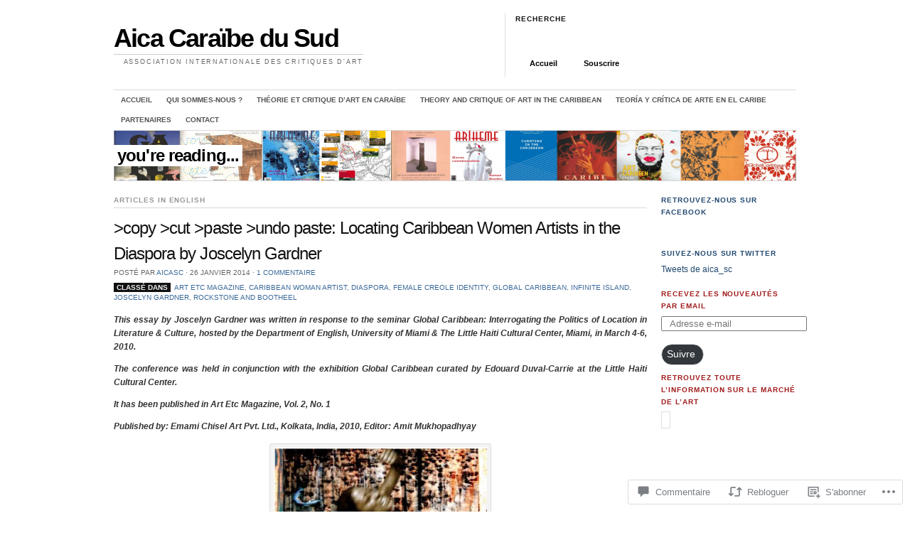

--- FILE ---
content_type: text/css;charset=utf-8
request_url: https://s0.wp.com/?custom-css=1&csblog=2Tek3&cscache=6&csrev=11
body_size: 5866
content:
html,body,div,span,applet,object,iframe,h1,h2,h3,h4,h5,h6,p,blockquote,pre,a,abbr,acronym,address,big,cite,code,del,dfn,em,font,img,ins,kbd,q,s,samp,small,strike,strong,sub,sup,tt,var,dl,dt,dd,ol,ul,li,fieldset,form,label,legend,table,caption,tbody,tfoot,thead,tr,th,td{border:0;font-family:inherit;font-size:100%;font-style:inherit;font-weight:inherit;margin:0;padding:0;vertical-align:baseline}body{background:#fff;color:#333;line-height:1}table{border-collapse:separate;border-spacing:0}caption,th,td{font-weight:400;text-align:left}blockquote:before,blockquote:after,q:before,q:after{content:""}blockquote,q{quotes:"" ""}body{font-family:Helvetica, Arial, "Lucida Grande", Verdana, sans-serif;font-size:75%;line-height:1.5}html > body{font-size:12px}h1,h2,h3,h4,h5,h6{clear:both;color:#111;font-family:Helvetica, Arial, "Lucida Grande", Verdana, sans-serif}h1{font-size:3em}h2{font-size:2em}h3{font-size:1.5em;line-height:2}h4{font-size:1.2em;font-weight:700;line-height:1.25}h5{font-size:1em;font-weight:700}h6{font-size:1em}p{margin:0 0 1.5em;text-align:justify}p.last{margin-bottom:0}p img{margin:1.5em 1.5em 1.5em 0;padding:0}p img.top{margin-top:0}table img{margin:0}ul,ol{margin:0 0 1.5em 1.5em}ol{list-style-type:decimal}dl{margin:1.5em 0}dl dt{font-weight:700}a{color:#125AA7;text-decoration:underline;outline:none}a:hover{color:#000}blockquote{color:#666;font-style:italic;margin:1.5em 0 1.5em 1.5em}strong{font-weight:700}var,address,cite,em,i{font-style:italic}pre{background:#eee;border:.1em solid #ddd;margin-bottom:1.3em;padding:1.5em}ins{background:none repeat scroll 0 0 #ffc;text-decoration:none}code,kbd,tt{font:.9em Monaco, monospace}sub{top:.5ex}sup{bottom:1ex}sup,sub{height:0;line-height:1;vertical-align:baseline}del{text-decoration:line-through}big{font-size:131.25%}abbr,acronym{border-bottom:1px dotted #999;cursor:help}hr{background:#B2CCFF;border:none;clear:both;color:#B2CCFF;float:none;height:.1em;margin:0 0 1.4em;width:100%}* html hr{margin:0 0 1.2em}table{border-left:.1em solid #ddd;border-top:.1em solid #ddd;margin-bottom:1.4em}th,td,th{border-bottom:.1em solid #ddd;border-right:.1em solid #ddd;height:1em;padding:.2em .4em}th{font-weight:700}label{font-weight:700}p.small{font-size:.8em;margin-bottom:1.875em;line-height:1.875em}p.large{font-size:1.2em;line-height:2.5em}p.quiet{color:#666}.hide{display:none}.dquo{margin-left:-.7em}p.incr,.incr p{font-size:.83333em;line-height:1.44em;margin-bottom:1.8em}body{margin:0;text-align:center}.container{margin:0 auto;padding:0;text-align:left;width:960px}.column{float:left;margin:0 10px;padding:0}* html .column{overflow-x:hidden}.border{border-right:1px solid #ddd;margin-right:0;padding-right:9px}.first{margin-left:0}.last{margin-right:0}.primary-sidebar,.archive-info{width:190px}.secondary-sidebar{width:260px}.mid-column{width:540px}.primary-content{width:750px}.full-width{margin:0;width:960px}.box{background:#F0F0F0;margin-bottom:1.5em;padding:1.5em}.clear{display:inline-block}.clear:after,.container:after{clear:both;content:".";display:block;height:0;visibility:hidden}* html .clear{height:1%}.clear{display:block}img{margin:0 0 1.5em}a.button,button{background-color:#f5f5f5;border-left:.1em solid #eee;border-top:.1em solid #eee;border:.1em solid #dedede;color:#565656;cursor:pointer;display:block;float:left;font-weight:700;font:100% "Lucida Grande", Tahoma, Arial, Verdana, sans-serif;line-height:130%;margin:0 .583em .667em 0;padding:5px 10px 6px 7px;text-decoration:none}button{overflow:visible;padding:4px 10px 3px 7px;width:auto}button[type]{line-height:17px;padding:5px 10px 5px 7px}:first-child+html button[type]{padding:4px 10px 3px 7px}button img,a.button img{border:none;height:16px;margin:0 3px -3px 0 !important;padding:0;width:16px}button:hover,a.button:hover{background-color:#dff4ff;border:.1em solid #c2e1ef;color:#369}a.button:active{background-color:#6299c5;border:1px solid #6299c5;color:#fff}body{background:#ebeff2}a{color:#000;text-decoration:none}h2{font-weight:400}.container{background:#fff;padding:0 20px 20px}.clear{clear:both;display:block}.clear-fix:after{clear:both;content:".";display:block;height:0;visibility:hidden}html,body,div,span,applet,object,iframe,h1,h2,h3,h4,h5,h6,p,blockquote,pre,a,abbr,acronym,address,big,cite,code,del,dfn,em,font,img,ins,kbd,q,s,samp,small,strike,strong,sub,sup,tt,var,dl,dt,dd,ol,ul,li,fieldset,form,label,legend,table,caption,tbody,tfoot,thead,tr,th,td{border:0;font-family:inherit;font-size:100%;font-style:inherit;font-weight:inherit;margin:0;padding:0;vertical-align:baseline}body{background:#fff;color:#333;line-height:1}table{border-collapse:separate;border-spacing:0}caption,th,td{font-weight:400;text-align:left}blockquote:before,blockquote:after,q:before,q:after{content:""}blockquote,q{quotes:"" ""}body{font-family:Helvetica, Arial, "Lucida Grande", Verdana, sans-serif;font-size:75%;line-height:1.5}html > body{font-size:12px}h1,h2,h3,h4,h5,h6{clear:both;color:#111;font-family:Helvetica, Arial, "Lucida Grande", Verdana, sans-serif}h1{font-size:3em}h2{font-size:2em}h3{font-size:1.5em;line-height:2}h4{font-size:1.2em;font-weight:700;line-height:1.25}h5{font-size:1em;font-weight:700}h6{font-size:1em}p{margin:0 0 1.5em;text-align:justify}p.last{margin-bottom:0}p img{margin:1.5em 1.5em 1.5em 0;padding:0}p img.top{margin-top:0}table img{margin:0}ul,ol{margin:0 0 1.5em 1.5em}ol{list-style-type:decimal}dl{margin:1.5em 0}dl dt{font-weight:700}a{color:#125AA7;text-decoration:underline;outline:none}a:hover{color:#000}blockquote{color:#666;font-style:italic;margin:1.5em 0 1.5em 1.5em}strong{font-weight:700}var,address,cite,em,i{font-style:italic}pre{background:#eee;border:.1em solid #ddd;margin-bottom:1.3em;padding:1.5em}ins{background:none repeat scroll 0 0 #ffc;text-decoration:none}code,kbd,tt{font:.9em Monaco, monospace}sub{top:.5ex}sup{bottom:1ex}sup,sub{height:0;line-height:1;vertical-align:baseline}del{text-decoration:line-through}big{font-size:131.25%}abbr,acronym{border-bottom:1px dotted #999;cursor:help}hr{background:#B2CCFF;border:none;clear:both;color:#B2CCFF;float:none;height:.1em;margin:0 0 1.4em;width:100%}* html hr{margin:0 0 1.2em}table{border-left:.1em solid #ddd;border-top:.1em solid #ddd;margin-bottom:1.4em}th,td,th{border-bottom:.1em solid #ddd;border-right:.1em solid #ddd;height:1em;padding:.2em .4em}th{font-weight:700}label{font-weight:700}p.small{font-size:.8em;margin-bottom:1.875em;line-height:1.875em}p.large{font-size:1.2em;line-height:2.5em}p.quiet{color:#666}.hide{display:none}.dquo{margin-left:-.7em}p.incr,.incr p{font-size:.83333em;line-height:1.44em;margin-bottom:1.8em}body{margin:0;text-align:center}.container{margin:0 auto;padding:0;text-align:left;width:960px}.column{float:left;margin:0 10px;padding:0}* html .column{overflow-x:hidden}.border{border-right:1px solid #ddd;margin-right:0;padding-right:9px}.first{margin-left:0}.last{margin-right:0}.primary-sidebar,.archive-info{width:190px}.secondary-sidebar{width:260px}.mid-column{width:540px}.primary-content{width:750px}.full-width{margin:0;width:960px}.box{background:#F0F0F0;margin-bottom:1.5em;padding:1.5em}.clear{display:inline-block}.clear:after,.container:after{clear:both;content:".";display:block;height:0;visibility:hidden}* html .clear{height:1%}.clear{display:block}img{margin:0 0 1.5em}a.button,button{background-color:#f5f5f5;border-left:.1em solid #eee;border-top:.1em solid #eee;border:.1em solid #dedede;color:#565656;cursor:pointer;display:block;float:left;font-weight:700;font:100% "Lucida Grande", Tahoma, Arial, Verdana, sans-serif;line-height:130%;margin:0 .583em .667em 0;padding:5px 10px 6px 7px;text-decoration:none}button{overflow:visible;padding:4px 10px 3px 7px;width:auto}button[type]{line-height:17px;padding:5px 10px 5px 7px}:first-child+html button[type]{padding:4px 10px 3px 7px}button img,a.button img{border:none;height:16px;margin:0 3px -3px 0 !important;padding:0;width:16px}button:hover,a.button:hover{background-color:#dff4ff;border:.1em solid #c2e1ef;color:#369}a.button:active{background-color:#6299c5;border:1px solid #6299c5;color:#fff}body{background:#ebeff2}a{color:#000;text-decoration:none}h2{font-weight:400}.container{background:#fff;padding:0 20px 20px}.clear{clear:both;display:block}.clear-fix:after{clear:both;content:".";display:block;height:0;visibility:hidden}#header{padding:1.5em 0}#header #logo{max-width:531px}#header #logo .title{color:#000;font:700 3em arial, sans-serif;letter-spacing:-.05em;line-height:1.2em;padding:.5em 0 0}#header #logo .title .site-title{font-family:Helvetica, Arial, "Lucida Grande", Verdana, sans-serif;font-size:1em;line-height:1em}#header #logo .title .desc{border-top:1px solid #ccc;color:#666;font:400 .25em arial, sans-serif;letter-spacing:.2em;margin:.4em 0 0;padding:.6em 0 0 1.5em;text-align:right;text-transform:uppercase}#header #logo .title a{color:#000;text-decoration:none}#header #logo .title a:hover{background:#000;color:#fff}#header #search_menu{float:right;height:90px;margin:0 0 0 .7em;width:400px}#header #search_menu #search{padding:0 0 0 5px}#menu{float:right;font-family:Helvetica, Arial;font-weight:700;list-style:none;margin:10px 0 0 2px;width:400px}#menu li{float:left;font-size:.9em;line-height:1.6em;margin:1px 12px 0 0;padding:2px 0 3px 3px}#menu li a{color:#000;padding:0;text-decoration:none}#menu li a:hover{padding:0;text-decoration:underline}#menu li span{display:block;float:left;padding:0 0 0 22px}#menu li span.home{background:url('images/bg/home.gif') no-repeat}#menu li span.about{background:url('images/bg/info.gif') no-repeat}#menu li span.archives{background:url('images/bg/hourglass.gif') no-repeat}#menu li span.subscribe{background:url('images/bg/favourite.gif') no-repeat}#menu li span.contact{background:url('images/bg/mail.gif') no-repeat}#topbanner{border:solid #dadada;border-width:1px 0;height:70px}#topbanner .pagetitle_prefix{background:#fff;color:#000;float:left;font:700 2em arial, sans-serif;letter-spacing:-.036em;margin:20px 0 0;padding:1px 5px 1px 0;text-transform:lowercase}#topbanner .pagetitle{background:#fff;color:#000;float:left;font:700 2em arial, sans-serif;letter-spacing:-.036em;margin:20px 0 0;padding:1px 5px;text-transform:lowercase}#home_left,#home_right{width:470px}#home_content{margin:1.5em 0}#latest_post{padding:0 0 1.5em}#latest_post_image img{margin:0 0 .2em}.latest_post_meta{font-size:.9em;line-height:1.6em}.latest_post_meta a{font-weight:700}.latest_post_meta a:hover{text-decoration:underline}.latest_read_on{background:url('images/bg/readon.png') no-repeat top left;padding:0 20px 1px}.latest_comments{background:url('images/bg/comment.png') no-repeat top left;padding:0 20px 1px}.latest_category{background:url('images/bg/category.png') no-repeat top left;padding:0 20px 1px}#home_featured{background:#f2f2f2 url('images/bg/dot.png') repeat-x bottom left;margin:0 0 1.1em;width:100%}.feat_content{padding:0 .7em .4em;width:453px}.feat_content .attachment-featured_thumbnail{border:1px solid #999;float:left;margin:.2em 1em 1em 0;padding:0}.feat_title{font:700 12px georgia, serif;padding:0 0 .3em}.feat_title a{color:#224970}.feat_title a:hover{color:#000}.feat_content .post_meta{padding:0}.feat_exc a{color:#3A6999}ul.arrow{list-style:none;margin:0}ul.arrow li{border-bottom:1px solid #dadada;border-left:5px solid #dadada;margin:0 0 .5em;padding:.3em 0 .4em 12px}ul.arrow li a{color:#3a6999}ul.arrow li a:hover{background:#eee;color:#000}#feature{border-bottom:1px solid #dadada;border-top:1px solid #dadada;margin:0 0 1em;padding:1em 0 0}#feature p{text-align:left}.home_recent_post{background:url('images/bg/dot.png') repeat-x bottom left;height:62px;margin:0 0 .8em;padding:.1em 0 1.2em}.home_recent_post img.woo-image{float:left;margin:0 0 .25em;margin:0;padding:0 10px 0 0}.home_recent_title a{font-weight:700}.home_recent_date,.home_recent_auth{color:#666;font-size:.9em;margin:0;padding:0}.home_recent_exc p{color:#666;text-align:left}#navigation{border-top:1px solid #dadada;clear:both;display:block;font-size:.8em;font-weight:700;margin:0 auto;text-transform:uppercase;width:960px}#navigation ul,#navigation li{list-style:none;margin:0}#navigation ul.rss{background:url('images/ico-rss.png') no-repeat right 5px;margin:0;padding:7px 15px 3px 0}#navigation ul.rss li{display:inline;padding:0 10px 0 0}#navigation ul.rss li a{color:#c63f00;text-decoration:none}#navigation ul.rss li a:hover{text-decoration:underline}.nav{line-height:1;list-style:none;margin:0;padding:0}.nav a{color:#555;display:block;line-height:18px;padding:5px 10px;text-decoration:none;text-shadow:0 1px 0 #fff}.nav a:hover,.nav li.current_page_item a,.nav li.current_page_parent a,.nav li.current-menu-ancestor a{background:#eee}.nav li{float:left}.nav ul{background:#fff;border:1px solid #dbdbdb;border-width:1px 1px 0;display:none;float:left;left:0;top:28px;width:200px;z-index:999}.nav ul li{background:#eee;border-bottom:1px solid #dbdbdb;border-top:1px solid #fff;min-width:200px}.nav ul ul{left:100%;top:-2px}.nav ul a{color:#555;font-size:.8em;height:auto;padding:8px 10px;width:180px}.nav ul li a:hover,.nav ul li.current_page_item a,.nav ul li.current-menu-item a{background:#eaeaea}.nav li:hover > ul{display:block}.widget{margin:0 0 1.4em}.widget a{color:#224970}.widget a:hover{color:#000}.widget ul,.widget ol{list-style:none;margin:0;padding:0;word-wrap:break-word}.widget .children,.widget .sub-menu{padding:.3em 0 0}.widget ul li{background:url('images/bg/postbullet.png') no-repeat 0 2px;margin:0 0 .5em;padding:0 0 0 20px}.widget ol li{margin:0 0 .5em;padding:0 0 .3em 10px}.widget > ul > li,.widget > ol > li,.widget > div > ul >li{border-bottom:1px solid #dadada;padding:0 0 .3em 20px}.widget img{margin:0}ul#recentcomments li.recentcomments{background:url('images/bg/bubble.png') no-repeat 0 3px}table#wp-calendar{border-left:1px solid #ddd;border-right:1px solid #ddd;margin:0;width:100%}table#wp-calendar caption{color:#175595;font-size:.8em;font-weight:700;letter-spacing:.1em;line-height:1.8em;padding:0 0 .6em;text-transform:uppercase}table#wp-calendar th,table#wp-calendar td{border-right:2px solid #fff;height:1em;padding:.2em .4em;text-align:right}table#wp-calendar td#prev{text-align:left}table#wp-calendar th,table#wp-calendar td#today{background:#dadada;border-bottom:0;color:#000;font-weight:700}table#wp-calendar td#today{background:#f2f2f2;font-weight:700}table#wp-calendar td{border-bottom:1px solid #efefef}table#wp-calendar td a{font-weight:700}.widget_email_most_emailed ul li{background:url('images/bg/doc.png') no-repeat 0 2px}.widget_authors li img{margin:0 5px 2px 0;vertical-align:middle}.widget_author_grid .avatar{margin:0}#flickr_badge_uber_wrapper,#flickr_badge_wrapper{background-color:transparent!important;border:0!important;margin:0}.widget_flickr td{border:0;padding:0}.widget_flickr img{height:auto;width:auto}.primary-sidebar .widget_flickr img{max-width:190px}.secondary-sidebar .widget_flickr img{max-width:260px}#post_content .widget_flickr tr,#post_content .widget_flickr td{padding:0}.widget_image .wp-caption{background-color:transparent;border:0;padding:0;text-align:left}.widget_image .wp-caption p.wp-caption-text{padding-left:0;text-align:left}.recent_images{margin:0;text-align:left}.recentcommentsavatar,#post_content .recentcommentsavatar{border:0;margin:0}.recentcommentsavatar td{border:0}td.recentcommentstextend,td.recentcommentstexttop{vertical-align:middle}td.recentcommentsavatartop,td.recentcommentsavatarend{margin:0;padding:0 0 3px!important}td.recentcommentstexttop,td.recentcommentstextend{padding:0 0 3px 10px !important}#arch_content,#post_content{margin:1.5em 0}.archive_meta{border-top:1px solid #dadada;margin:1.5em 0}.archive_meta a{color:#666}.archive_meta a:hover{color:#3a6999}.archive_feed{background:url('images/bg/feedicon12.png') no-repeat 0 8px;border-bottom:1px solid #dadada;color:#666;margin:0;padding:.5em 1.5em}.archive_number{background:url('images/bg/info.png') no-repeat 0 8px;border-bottom:1px solid #dadada;color:#666;margin:0;padding:.5em 1.5em}.archive_post_block{border-bottom:1px solid #dadada;margin:0 0 1.2em;padding:.1em 0 0}.archive_post_block img{height:auto;max-width:540px}.archive_post_block .wp-caption img{max-width:530px}.archive_post_meta{color:#666;font-size:.8em;padding:0 0 .6em;text-transform:uppercase}.archive_post_meta a,.post_meta a{color:#3a6999}.archive_post_meta a:hover,.post_meta a:hover{color:#000;text-decoration:underline}.post_meta{color:#666;font-size:.8em;padding:.3em 0 .4em;text-transform:uppercase}.post_meta_tag{color:#666}.post_meta p img,.post_meta a img{float:none;margin:0;padding:0}.post_meta p{margin:0 0 .4em}.post_text{margin:.9em 0 0}.post_text p{line-height:1.6em;margin:0 0 1em;padding:0}.post_text a,#latest_post p a,.page .primary-content a{border-bottom:1px solid #eee}.post_text sup,.post_text sub{font-size:9px}.post_text blockquote{color:#000;font-style:italic;font:bold 1.3em georgia, serif;letter-spacing:-.048em;margin:0 0 0 1.5em}.post_text blockquote p{line-height:1.5em}.post_text img.size-auto,.post_text img.size-full,.post_text img.size-large,.post_text img.size-medium,.post_text .entry-attachment img{max-width:100%;width:auto;height:auto}#post_content img.posttag{margin:0 .3em 0 0;padding:.1em 0 0}#latest_post p a,#post_content p a,#arch_content p a,.post_meta a,.post_text a,.page .primary-content a{color:#3a6999}#latest_post p a:hover,#post_content p a:hover,#arch_content p a:hover,.post_text a:hover,.page .primary-content a:hover{color:#000;text-decoration:underline}.primary-content table,.mid-column table{margin:0 0 22px;text-align:left;width:100%}.primary-content tr th,.primary-content thead th,.mid-column tr th,.mid-column thead th{font-size:12px;font-weight:700;line-height:18px;padding:9px 24px}.primary-content tr td,.mid-column tr td{padding:6px 24px;vertical-align:middle}.primary-content dd,.mid-column dd{margin:0 0 1em}.primary-content ul ul,.primary-content ul ul ul,.primary-content ol ol,.primary-content ol ol ol,.mid-column ul ul,.mid-column ul ul ul,.mid-column ol ol,.mid-column ol ol ol{margin:0 0 0 1.5em}#entry-author-info{background:#f5f5f5;border-top:3px solid #999;clear:both;font-size:12px;line-height:18px;margin:24px 0;overflow:hidden;padding:9px 10px}#entry-author-info #author-avatar{background:#fff;border:1px solid #e7e7e7;float:left;height:60px;margin:0 -85px 0 0;padding:5px}#entry-author-info #author-description{float:left;margin:0 0 0 85px}#entry-author-info h2{color:#000;font-size:100%;font-weight:700;margin-bottom:0}#author-link a{color:#3A6999}#author-link a:hover{color:#000;text-decoration:underline}#comments{margin:3em 0 1em}#commenthead{margin-bottom:1em}ol#commentlist,ol#pinglist{list-style-type:none;margin:0;padding:0 0 12px}ol#commentlist li.comment,ol#pinglist li.comment{border-bottom:1px solid #dadada;border-right:3px solid #dadada;margin:0 0 1.2em;padding:0 1em 0 0}ol#commentlist li.bypostauthor{border-bottom:1px solid #000;border-right:3px solid #000}ol#commentlist li.alternate{border-bottom:1px solid #dadada;border-right:3px solid #999}ol#commentlist cite{color:#818181;display:block;font-size:.8em;font-style:normal;text-align:left;text-transform:uppercase}ol#commentlist cite a{color:#3a6999}ol#commentlist cite a:hover{color:#000;text-decoration:underline}ol#commentlist li blockquote{color:#818181;float:none;font:italic 1em arial, sans-serif;letter-spacing:0;margin:.5em 0;padding:0 2em 0 0;text-align:left;width:auto}ol#commentlist li .commentauthor{font-weight:700;color:#333}ol#commentlist li .commentauthor a,ol#commentlist li .commenttime a{font-weight:700;color:#3a6999}ol#commentlist li .commentauthor a:hover,ol#commentlist li .commenttime a:hover{color:#000;text-decoration:underline}ol#commentlist li .commnumber{float:left;font-size:3em;font-weight:700;line-height:1em;text-align:left;width:30px}ol#commentlist li .commentcont p{line-height:1.6em;margin:0 0 .9em;padding:0}ol#commentlist li ul.children,ol#commentlist li ul.children li ul{list-style:none;margin:0 0 0 2em;padding:0}ol#commentlist li ul.children li,ol#commentlist li ul.children li ul li{border-bottom:0;border-right:0;border-top:1px dashed #bbb;margin:0;padding:1em 0 0}.reply{margin:.6em 0 2em}.reply a,a#cancel-comment-reply-link{background:#3a6999;color:#fff;font-size:.8em;font-weight:700;line-height:1em;padding:.2em .3em;text-transform:uppercase}.reply a:hover,a#cancel-comment-reply-link:hover{background:#000;color:#fff}.cancel-comment-reply{margin:1em 0 1.6em}.nocomments{padding:30px 0 0}.page .nocomments{display:none}h3#reply-title{margin:0 0 20px!important}#respond{padding:1em 0 0}ol#pinglist .pingback a{color:#3a6999}ol#pinglist .pingback a:hover{color:#000;text-decoration:underline}ol#pinglist .pingback{color:#818181;font-size:.8em;font-style:normal;margin:.6em 0 2em;text-align:left;text-transform:uppercase}#commentform{width:350px}#commentform p{margin:0 0 10px;text-align:left}#commentform label{color:#000;font-size:.8em;font-weight:700;letter-spacing:.1em;line-height:1.8em;text-transform:uppercase}.comment-notes,.form-allowed-tags,.logged-in-as,.must-log-in{font-size:11px}#commentform input[type="text"],#commentform textarea{border-bottom:1px solid #dadada;border-left:1px solid #999;border-right:1px solid #dadada;border-top:1px solid #999;padding:2px;width:98%}#commentform input[type="text"]:focus,#commentform input[type="text"]:hover,#commentform textarea:focus,#commentform textarea:hover{background:#f7f7f7;border-bottom:1px solid #dadada;border-left:1px solid #999;border-right:1px solid #dadada;border-top:1px solid #999}#commentform textarea{height:180px}#reply-title a#cancel-comment-reply-link{font-size:1em;margin:0 0 0 10px}ul.archives,ul.wp-tag-cloud{list-style:none;margin:0 0 1.5em}ul.archives li,ul.wp-tag-cloud li{background:url('images/bg/doc.png') no-repeat 0 2px;padding:0 0 .2em 20px}ul.archives li a,ul.wp-tag-cloud li a{color:#224970}ul.archives li a:hover,ul.wp-tag-cloud li a:hover{background:#eee;color:#000}.contact-form label{color:#000;font-size:.8em;font-weight:700;letter-spacing:.1em;line-height:1.8em;text-transform:uppercase}.contact-form input[type="text"],.contact-form textarea{border-bottom:1px solid #dadada;border-left:1px solid #999;border-right:1px solid #dadada;border-top:1px solid #999;padding:2px}.contact-form input[type="text"]:focus,.contact-form input[type="text"]:hover,.contact-form textarea:focus,.contact-form textarea:hover{background:#f7f7f7;border-bottom:1px solid #dadada;border-left:1px solid #999;border-right:1px solid #dadada;border-top:1px solid #999}#footer{background:url('images/bg/dot.png') repeat-x top left;color:#666;padding:1em 0 0}#footer p,#footer img{float:none;margin:0}#footer img{vertical-align:top}#footer #credit p{text-align:right}#copyright,#credit{width:470px}input.search_input{background:#fff url('images/bg/input.png') no-repeat;border:0;color:#333;float:left;font-weight:700;margin:0;padding:6px;width:292px}input.submit_input{background:url('images/bg/submit.png') no-repeat;border:0;color:#fff;float:left;font:bold .9em arial, sans-serif;height:24px;margin:0 0 0 5px;padding:0;width:65px}input.submit_input:hover{cursor:pointer}.archive_name,.post_name{font-size:2em;letter-spacing:-.04em}.author_description{color:#666;font-size:11px;line-height:1.4em}.post_cat{border-bottom:1px solid #dadada;color:#999;font-size:.8em;font-weight:700;letter-spacing:.1em;line-height:1.8em;margin:0 0 1em;padding:0 0 .2em;text-transform:uppercase}.post_cat a{color:#999}h2.post_comm{background:url('images/bg/stripe.png') repeat;border-bottom:1px solid #dadada;border-top:3px solid #999;color:#000;font-size:.9em;font-weight:700;letter-spacing:.1em;line-height:1.8em;margin:0 0 .2em;padding:.6em 0 .4em .6em;text-transform:uppercase}h2.post_comm2,h3#reply-title{border-bottom:1px solid #dadada;color:#000;font-size:.8em;font-weight:700;letter-spacing:.1em;line-height:1.8em;margin:0 0 .2em;padding:.3em 0 .2em;text-transform:uppercase}.latest_post_title{font:bold 1.6em arial, sans-serif;letter-spacing:-.035em;line-height:1.6em;margin:0;padding:0}h3.latest_post_title a:hover{background:#000;color:#fff}h3.home_featured{background:url('images/bg/dot.png') repeat-x top left;color:#5f9410;font-size:.8em;font-weight:700;letter-spacing:.1em;line-height:1.8em;padding:1em .7em .9em;text-transform:uppercase}h3.mast{color:#a11b1b;font-size:.8em;font-weight:700;letter-spacing:.1em;line-height:1.8em;padding:0 0 .6em;text-transform:uppercase}h3.mast2{color:#5f9410;font-size:.8em;font-weight:700;line-height:1.8em;padding:0 0 .2em;text-transform:uppercase}h3.mast3{color:#224970;font-size:.8em;font-weight:700;letter-spacing:.1em;line-height:1.8em;padding:0 0 .2em;text-transform:uppercase}h3.mast4{font-size:.8em;font-weight:700;letter-spacing:.1em;line-height:1.8em;padding:0 0 .6em;text-transform:uppercase}h3.mast5{color:#5f9410;font-size:.8em;font-weight:700;letter-spacing:.1em;line-height:1.8em;padding:0 0 .2em;text-transform:uppercase}h3.archive_title{line-height:1em;padding:0 0 5px}h3.archive_title a{color:#000;font:bold 1em arial, sans-serif;letter-spacing:-.036em}h3.archive_title a:hover{color:#fff;background:#000}h4.gall{color:#5f9410;font-size:.8em;font-weight:700;letter-spacing:.1em;line-height:1.8em;padding:0 0 .4em;text-transform:uppercase}.none{display:none}.border_left{border-left:1px solid #ddd;margin-left:0;padding-left:9px}.dot{font-family:"lucida sans unicode", "arial unicode ms", sans-serif}.navigation{color:#818181}input.Forms,textarea.Forms{border-bottom:1px solid #dadada;border-left:1px solid #999;border-right:1px solid #dadada;border-top:1px solid #999;padding:2px}input.buttonem{background:#dadada;float:left}.filedunder{background:#111;color:#eee;font-size:1em;line-height:1em;padding:.1em .4em;text-transform:uppercase}.fright{float:right;margin:0 0 .3em .7em}.fright img{border:3px solid #DADADA}.clear{clear:both}.fl{float:left}.fr{float:right}.captionleft{float:left;margin:0 1.5em 1em 0;padding:.5em;text-align:left}.captionright{float:right;margin:0 0 1em 1.5em;padding:.5em;text-align:left}.captionfull{margin:0 0 1em;padding:0;text-align:left}.captionleft img,.captionright img,.captionfull img{display:block;margin:0}.captionleft p,.captionright p,.captionfull p{background:#eee;border-bottom:1px solid #ccc;border-top:1px solid #ccc;color:#555;font-size:.9em;line-height:1.6em;margin:0;padding:.5em}.aligncenter,div.aligncenter{display:block;margin:14px auto}.alignleft{float:left;margin:0 14px 10px 0}.alignright{float:right;margin:0 0 10px 14px}.wp-caption{-moz-border-radius:3px;-webkit-border-radius:3px;background-color:#f3f3f3;border-radius:3px;border:1px solid #ddd;max-width:100%;padding-top:4px;text-align:center}.wp-caption img{border:0 none;height:auto;margin:0;max-width:98%;padding:0}.wp-caption p.wp-caption-text{font-size:11px;line-height:14px;margin:0;padding:5px 4px 5px 5px;text-align:center}p .wp-smiley{margin:0}dt.gallery-icon a{border:0}dt.gallery-icon img{border:5px solid #e7e7e7;margin:0;padding:0}.gallery img{border:0}.gallery{margin:0 0 1em;width:100%}dl.gallery-item{float:left;margin-top:0;text-align:center;width:33%}.gallery-columns-2 dl.gallery-item{width:50%}.gallery-columns-4 dl.gallery-item{width:25%}.gallery-columns-2 .attachment-medium{max-width:92%;height:auto}.gallery-columns-4 .attachment-thumbnail{max-width:84%;height:auto}dd.gallery-caption{font-size:.8em;letter-spacing:.1em;margin:0;padding:5px 0 3px;text-align:center;text-transform:uppercase}.gallery br+br{display:none}.entry-content-wrapper{padding:1.5em 0 0;width:940px}.entry-attachment img{display:block;margin:0 auto}.page-navigation{margin:10px 0;word-spacing:.5em}.page-navigation a{background-color:#e2e2e2;padding:5px 8px}.post-navigation a{color:#3A6999}.post-navigation a:hover{color:#000;text-decoration:underline}.nav-previous{float:left;width:50%}.nav-next{float:right;text-align:right;width:50%}p.attachment img{margin:0}.sharing{clear:both}#ie7 .clear-fix{height:1%}#ie7 img{-ms-interpolation-mode:bicubic}#ie7 h2.archive_name{letter-spacing:-.07em}#ie7 h3.archive_title a{letter-spacing:-.05em}#ie7 h3.latest_post_title{line-height:1.6em}#ie7 .home_recent_thumb{float:left;margin:0 0 .3em;padding:0 8px 0 0}#ie7 .archive_feed{background:url('images/bg/feedicon12.png') no-repeat 0 9px;border-bottom:1px solid #dadada;margin:0;padding:.5em 1.5em}#ie7 .archive_post_block{padding:.6em 0 0;border-bottom:1px solid #dadada;margin:0 0 1em;padding:.1em 0 0}#ie7 table#wp-calendar th{border-right:0}#ie7 table#wp-calendar td{border-right:1px solid #fff}#ie7 #flickr_badge_uber_wrapper,#ie7 #flickr_badge_wrapper{margin:-10px 0 -10px -10px}#ie7 .post_text ol{margin:0 0 1.5em 2em}#ie7 .post_text ol ol,#ie7 .post_text ol ol ol{margin:0 0 0 2em}#ie7 .commentcont{height:1%}#ie7 .avatar{margin:0}#header{padding:1.5em 0}#header #logo{max-width:531px}#header #logo .title{color:#000;font:700 3em arial, sans-serif;letter-spacing:-.05em;line-height:1.2em;padding:.5em 0 0}#header #logo .title .site-title{font-family:Helvetica, Arial, "Lucida Grande", Verdana, sans-serif;font-size:1em;line-height:1em}#header #logo .title .desc{border-top:1px solid #ccc;color:#666;font:400 .25em arial, sans-serif;letter-spacing:.2em;margin:.4em 0 0;padding:.6em 0 0 1.5em;text-align:right;text-transform:uppercase}#header #logo .title a{color:#000;text-decoration:none}#header #logo .title a:hover{background:#000;color:#fff}#header #search_menu{float:right;height:90px;margin:0 0 0 .7em;width:400px}#header #search_menu #search{padding:0 0 0 5px}#menu{float:right;font-family:Helvetica, Arial;font-weight:700;list-style:none;margin:10px 0 0 2px;width:400px}#menu li{float:left;font-size:.9em;line-height:1.6em;margin:1px 12px 0 0;padding:2px 0 3px 3px}#menu li a{color:#000;padding:0;text-decoration:none}#menu li a:hover{padding:0;text-decoration:underline}#menu li span{display:block;float:left;padding:0 0 0 22px}#menu li span.home{background:url('images/bg/home.gif') no-repeat}#menu li span.about{background:url('images/bg/info.gif') no-repeat}#menu li span.archives{background:url('images/bg/hourglass.gif') no-repeat}#menu li span.subscribe{background:url('images/bg/favourite.gif') no-repeat}#menu li span.contact{background:url('images/bg/mail.gif') no-repeat}#topbanner{border:solid #dadada;border-width:1px 0;height:70px}#topbanner .pagetitle_prefix{background:#fff;color:#000;float:left;font:700 2em arial, sans-serif;letter-spacing:-.036em;margin:20px 0 0;padding:1px 5px 1px 0;text-transform:lowercase}#topbanner .pagetitle{background:#fff;color:#000;float:left;font:700 2em arial, sans-serif;letter-spacing:-.036em;margin:20px 0 0;padding:1px 5px;text-transform:lowercase}#home_left,#home_right{width:470px}#home_content{margin:1.5em 0}#latest_post{padding:0 0 1.5em}#latest_post_image img{margin:0 0 .2em}.latest_post_meta{font-size:.9em;line-height:1.6em}.latest_post_meta a{font-weight:700}.latest_post_meta a:hover{text-decoration:underline}.latest_read_on{background:url('images/bg/readon.png') no-repeat top left;padding:0 20px 1px}.latest_comments{background:url('images/bg/comment.png') no-repeat top left;padding:0 20px 1px}.latest_category{background:url('images/bg/category.png') no-repeat top left;padding:0 20px 1px}#home_featured{background:#f2f2f2 url('images/bg/dot.png') repeat-x bottom left;margin:0 0 1.1em;width:100%}.feat_content{padding:0 .7em .4em;width:453px}.feat_content .attachment-featured_thumbnail{border:1px solid #999;float:left;margin:.2em 1em 1em 0;padding:0}.feat_title{font:700 12px georgia, serif;padding:0 0 .3em}.feat_title a{color:#224970}.feat_title a:hover{color:#000}.feat_content .post_meta{padding:0}.feat_exc a{color:#3A6999}ul.arrow{list-style:none;margin:0}ul.arrow li{border-bottom:1px solid #dadada;border-left:5px solid #dadada;margin:0 0 .5em;padding:.3em 0 .4em 12px}ul.arrow li a{color:#3a6999}ul.arrow li a:hover{background:#eee;color:#000}#feature{border-bottom:1px solid #dadada;border-top:1px solid #dadada;margin:0 0 1em;padding:1em 0 0}#feature p{text-align:left}.home_recent_post{background:url('images/bg/dot.png') repeat-x bottom left;height:62px;margin:0 0 .8em;padding:.1em 0 1.2em}.home_recent_post img.woo-image{float:left;margin:0 0 .25em;margin:0;padding:0 10px 0 0}.home_recent_title a{font-weight:700}.home_recent_date,.home_recent_auth{color:#666;font-size:.9em;margin:0;padding:0}.home_recent_exc p{color:#666;text-align:left}#navigation{border-top:1px solid #dadada;clear:both;display:block;font-size:.8em;font-weight:700;margin:0 auto;text-transform:uppercase;width:960px}#navigation ul,#navigation li{list-style:none;margin:0}#navigation ul.rss{background:url('images/ico-rss.png') no-repeat right 5px;margin:0;padding:7px 15px 3px 0}#navigation ul.rss li{display:inline;padding:0 10px 0 0}#navigation ul.rss li a{color:#c63f00;text-decoration:none}#navigation ul.rss li a:hover{text-decoration:underline}.nav{line-height:1;list-style:none;margin:0;padding:0}.nav a{color:#555;display:block;line-height:18px;padding:5px 10px;text-decoration:none;text-shadow:0 1px 0 #fff}.nav a:hover,.nav li.current_page_item a,.nav li.current_page_parent a,.nav li.current-menu-ancestor a{background:#eee}.nav li{float:left}.nav ul{background:#fff;border:1px solid #dbdbdb;border-width:1px 1px 0;display:none;float:left;left:0;top:28px;width:200px;z-index:999}.nav ul li{background:#eee;border-bottom:1px solid #dbdbdb;border-top:1px solid #fff;min-width:200px}.nav ul ul{left:100%;top:-2px}.nav ul a{color:#555;font-size:.8em;height:auto;padding:8px 10px;width:180px}.nav ul li a:hover,.nav ul li.current_page_item a,.nav ul li.current-menu-item a{background:#eaeaea}.nav li:hover > ul{display:block}.widget{margin:0 0 1.4em}.widget a{color:#224970}.widget a:hover{color:#000}.widget ul,.widget ol{list-style:none;margin:0;padding:0;word-wrap:break-word}.widget .children,.widget .sub-menu{padding:.3em 0 0}.widget ul li{background:url('images/bg/postbullet.png') no-repeat 0 2px;margin:0 0 .5em;padding:0 0 0 20px}.widget ol li{margin:0 0 .5em;padding:0 0 .3em 10px}.widget > ul > li,.widget > ol > li,.widget > div > ul >li{border-bottom:1px solid #dadada;padding:0 0 .3em 20px}.widget img{margin:0}ul#recentcomments li.recentcomments{background:url('images/bg/bubble.png') no-repeat 0 3px}table#wp-calendar{border-left:1px solid #ddd;border-right:1px solid #ddd;margin:0;width:100%}table#wp-calendar caption{color:#175595;font-size:.8em;font-weight:700;letter-spacing:.1em;line-height:1.8em;padding:0 0 .6em;text-transform:uppercase}table#wp-calendar th,table#wp-calendar td{border-right:2px solid #fff;height:1em;padding:.2em .4em;text-align:right}table#wp-calendar td#prev{text-align:left}table#wp-calendar th,table#wp-calendar td#today{background:#dadada;border-bottom:0;color:#000;font-weight:700}table#wp-calendar td#today{background:#f2f2f2;font-weight:700}table#wp-calendar td{border-bottom:1px solid #efefef}table#wp-calendar td a{font-weight:700}.widget_email_most_emailed ul li{background:url('images/bg/doc.png') no-repeat 0 2px}.widget_authors li img{margin:0 5px 2px 0;vertical-align:middle}.widget_author_grid .avatar{margin:0}#flickr_badge_uber_wrapper,#flickr_badge_wrapper{background-color:transparent!important;border:0!important;margin:0}.widget_flickr td{border:0;padding:0}.widget_flickr img{height:auto;width:auto}.primary-sidebar .widget_flickr img{max-width:190px}.secondary-sidebar .widget_flickr img{max-width:260px}#post_content .widget_flickr tr,#post_content .widget_flickr td{padding:0}.widget_image .wp-caption{background-color:transparent;border:0;padding:0;text-align:left}.widget_image .wp-caption p.wp-caption-text{padding-left:0;text-align:left}.recent_images{margin:0;text-align:left}.recentcommentsavatar,#post_content .recentcommentsavatar{border:0;margin:0}.recentcommentsavatar td{border:0}td.recentcommentstextend,td.recentcommentstexttop{vertical-align:middle}td.recentcommentsavatartop,td.recentcommentsavatarend{margin:0;padding:0 0 3px!important}td.recentcommentstexttop,td.recentcommentstextend{padding:0 0 3px 10px !important}#arch_content,#post_content{margin:1.5em 0}.archive_meta{border-top:1px solid #dadada;margin:1.5em 0}.archive_meta a{color:#666}.archive_meta a:hover{color:#3a6999}.archive_feed{background:url('images/bg/feedicon12.png') no-repeat 0 8px;border-bottom:1px solid #dadada;color:#666;margin:0;padding:.5em 1.5em}.archive_number{background:url('images/bg/info.png') no-repeat 0 8px;border-bottom:1px solid #dadada;color:#666;margin:0;padding:.5em 1.5em}.archive_post_block{border-bottom:1px solid #dadada;margin:0 0 1.2em;padding:.1em 0 0}.archive_post_block img{height:auto;max-width:540px}.archive_post_block .wp-caption img{max-width:530px}.archive_post_meta{color:#666;font-size:.8em;padding:0 0 .6em;text-transform:uppercase}.archive_post_meta a,.post_meta a{color:#3a6999}.archive_post_meta a:hover,.post_meta a:hover{color:#000;text-decoration:underline}.post_meta{color:#666;font-size:.8em;padding:.3em 0 .4em;text-transform:uppercase}.post_meta_tag{color:#666}.post_meta p img,.post_meta a img{float:none;margin:0;padding:0}.post_meta p{margin:0 0 .4em}.post_text{margin:.9em 0 0}.post_text p{line-height:1.6em;margin:0 0 1em;padding:0}.post_text a,#latest_post p a,.page .primary-content a{border-bottom:1px solid #eee}.post_text sup,.post_text sub{font-size:9px}.post_text blockquote{color:#000;font-style:italic;font:bold 1.3em georgia, serif;letter-spacing:-.048em;margin:0 0 0 1.5em}.post_text blockquote p{line-height:1.5em}.post_text img.size-auto,.post_text img.size-full,.post_text img.size-large,.post_text img.size-medium,.post_text .entry-attachment img{max-width:100%;width:auto;height:auto}#post_content img.posttag{margin:0 .3em 0 0;padding:.1em 0 0}#latest_post p a,#post_content p a,#arch_content p a,.post_meta a,.post_text a,.page .primary-content a{color:#3a6999}#latest_post p a:hover,#post_content p a:hover,#arch_content p a:hover,.post_text a:hover,.page .primary-content a:hover{color:#000;text-decoration:underline}.primary-content table,.mid-column table{margin:0 0 22px;text-align:left;width:100%}.primary-content tr th,.primary-content thead th,.mid-column tr th,.mid-column thead th{font-size:12px;font-weight:700;line-height:18px;padding:9px 24px}.primary-content tr td,.mid-column tr td{padding:6px 24px;vertical-align:middle}.primary-content dd,.mid-column dd{margin:0 0 1em}.primary-content ul ul,.primary-content ul ul ul,.primary-content ol ol,.primary-content ol ol ol,.mid-column ul ul,.mid-column ul ul ul,.mid-column ol ol,.mid-column ol ol ol{margin:0 0 0 1.5em}#entry-author-info{background:#f5f5f5;border-top:3px solid #999;clear:both;font-size:12px;line-height:18px;margin:24px 0;overflow:hidden;padding:9px 10px}#entry-author-info #author-avatar{background:#fff;border:1px solid #e7e7e7;float:left;height:60px;margin:0 -85px 0 0;padding:5px}#entry-author-info #author-description{float:left;margin:0 0 0 85px}#entry-author-info h2{color:#000;font-size:100%;font-weight:700;margin-bottom:0}#author-link a{color:#3A6999}#author-link a:hover{color:#000;text-decoration:underline}#comments{margin:3em 0 1em}#commenthead{margin-bottom:1em}ol#commentlist,ol#pinglist{list-style-type:none;margin:0;padding:0 0 12px}ol#commentlist li.comment,ol#pinglist li.comment{border-bottom:1px solid #dadada;border-right:3px solid #dadada;margin:0 0 1.2em;padding:0 1em 0 0}ol#commentlist li.bypostauthor{border-bottom:1px solid #000;border-right:3px solid #000}ol#commentlist li.alternate{border-bottom:1px solid #dadada;border-right:3px solid #999}ol#commentlist cite{color:#818181;display:block;font-size:.8em;font-style:normal;text-align:left;text-transform:uppercase}ol#commentlist cite a{color:#3a6999}ol#commentlist cite a:hover{color:#000;text-decoration:underline}ol#commentlist li blockquote{color:#818181;float:none;font:italic 1em arial, sans-serif;letter-spacing:0;margin:.5em 0;padding:0 2em 0 0;text-align:left;width:auto}ol#commentlist li .commentauthor{font-weight:700;color:#333}ol#commentlist li .commentauthor a,ol#commentlist li .commenttime a{font-weight:700;color:#3a6999}ol#commentlist li .commentauthor a:hover,ol#commentlist li .commenttime a:hover{color:#000;text-decoration:underline}ol#commentlist li .commnumber{float:left;font-size:3em;font-weight:700;line-height:1em;text-align:left;width:30px}ol#commentlist li .commentcont p{line-height:1.6em;margin:0 0 .9em;padding:0}ol#commentlist li ul.children,ol#commentlist li ul.children li ul{list-style:none;margin:0 0 0 2em;padding:0}ol#commentlist li ul.children li,ol#commentlist li ul.children li ul li{border-bottom:0;border-right:0;border-top:1px dashed #bbb;margin:0;padding:1em 0 0}.reply{margin:.6em 0 2em}.reply a,a#cancel-comment-reply-link{background:#3a6999;color:#fff;font-size:.8em;font-weight:700;line-height:1em;padding:.2em .3em;text-transform:uppercase}.reply a:hover,a#cancel-comment-reply-link:hover{background:#000;color:#fff}.cancel-comment-reply{margin:1em 0 1.6em}.nocomments{padding:30px 0 0}.page .nocomments{display:none}h3#reply-title{margin:0 0 20px!important}#respond{padding:1em 0 0}ol#pinglist .pingback a{color:#3a6999}ol#pinglist .pingback a:hover{color:#000;text-decoration:underline}ol#pinglist .pingback{color:#818181;font-size:.8em;font-style:normal;margin:.6em 0 2em;text-align:left;text-transform:uppercase}#commentform{width:350px}#commentform p{margin:0 0 10px;text-align:left}#commentform label{color:#000;font-size:.8em;font-weight:700;letter-spacing:.1em;line-height:1.8em;text-transform:uppercase}.comment-notes,.form-allowed-tags,.logged-in-as,.must-log-in{font-size:11px}#commentform input[type="text"],#commentform textarea{border-bottom:1px solid #dadada;border-left:1px solid #999;border-right:1px solid #dadada;border-top:1px solid #999;padding:2px;width:98%}#commentform input[type="text"]:focus,#commentform input[type="text"]:hover,#commentform textarea:focus,#commentform textarea:hover{background:#f7f7f7;border-bottom:1px solid #dadada;border-left:1px solid #999;border-right:1px solid #dadada;border-top:1px solid #999}#commentform textarea{height:180px}#reply-title a#cancel-comment-reply-link{font-size:1em;margin:0 0 0 10px}ul.archives,ul.wp-tag-cloud{list-style:none;margin:0 0 1.5em}ul.archives li,ul.wp-tag-cloud li{background:url('images/bg/doc.png') no-repeat 0 2px;padding:0 0 .2em 20px}ul.archives li a,ul.wp-tag-cloud li a{color:#224970}ul.archives li a:hover,ul.wp-tag-cloud li a:hover{background:#eee;color:#000}.contact-form label{color:#000;font-size:.8em;font-weight:700;letter-spacing:.1em;line-height:1.8em;text-transform:uppercase}.contact-form input[type="text"],.contact-form textarea{border-bottom:1px solid #dadada;border-left:1px solid #999;border-right:1px solid #dadada;border-top:1px solid #999;padding:2px}.contact-form input[type="text"]:focus,.contact-form input[type="text"]:hover,.contact-form textarea:focus,.contact-form textarea:hover{background:#f7f7f7;border-bottom:1px solid #dadada;border-left:1px solid #999;border-right:1px solid #dadada;border-top:1px solid #999}#footer{background:url('images/bg/dot.png') repeat-x top left;color:#666;padding:1em 0 0}#footer p,#footer img{float:none;margin:0}#footer img{vertical-align:top}#footer #credit p{text-align:right}#copyright,#credit{width:470px}input.search_input{background:#fff url('images/bg/input.png') no-repeat;border:0;color:#333;float:left;font-weight:700;margin:0;padding:6px;width:292px}input.submit_input{background:url('images/bg/submit.png') no-repeat;border:0;color:#fff;float:left;font:bold .9em arial, sans-serif;height:24px;margin:0 0 0 5px;padding:0;width:65px}input.submit_input:hover{cursor:pointer}.archive_name,.post_name{font-size:2em;letter-spacing:-.04em}.author_description{color:#666;font-size:11px;line-height:1.4em}.post_cat{border-bottom:1px solid #dadada;color:#999;font-size:.8em;font-weight:700;letter-spacing:.1em;line-height:1.8em;margin:0 0 1em;padding:0 0 .2em;text-transform:uppercase}.post_cat a{color:#999}h2.post_comm{background:url('images/bg/stripe.png') repeat;border-bottom:1px solid #dadada;border-top:3px solid #999;color:#000;font-size:.9em;font-weight:700;letter-spacing:.1em;line-height:1.8em;margin:0 0 .2em;padding:.6em 0 .4em .6em;text-transform:uppercase}h2.post_comm2,h3#reply-title{border-bottom:1px solid #dadada;color:#000;font-size:.8em;font-weight:700;letter-spacing:.1em;line-height:1.8em;margin:0 0 .2em;padding:.3em 0 .2em;text-transform:uppercase}.latest_post_title{font:bold 1.6em arial, sans-serif;letter-spacing:-.035em;line-height:1.6em;margin:0;padding:0}h3.latest_post_title a:hover{background:#000;color:#fff}h3.home_featured{background:url('images/bg/dot.png') repeat-x top left;color:#5f9410;font-size:.8em;font-weight:700;letter-spacing:.1em;line-height:1.8em;padding:1em .7em .9em;text-transform:uppercase}h3.mast{color:#a11b1b;font-size:.8em;font-weight:700;letter-spacing:.1em;line-height:1.8em;padding:0 0 .6em;text-transform:uppercase}h3.mast2{color:#5f9410;font-size:.8em;font-weight:700;line-height:1.8em;padding:0 0 .2em;text-transform:uppercase}h3.mast3{color:#224970;font-size:.8em;font-weight:700;letter-spacing:.1em;line-height:1.8em;padding:0 0 .2em;text-transform:uppercase}h3.mast4{font-size:.8em;font-weight:700;letter-spacing:.1em;line-height:1.8em;padding:0 0 .6em;text-transform:uppercase}h3.mast5{color:#5f9410;font-size:.8em;font-weight:700;letter-spacing:.1em;line-height:1.8em;padding:0 0 .2em;text-transform:uppercase}h3.archive_title{line-height:1em;padding:0 0 5px}h3.archive_title a{color:#000;font:bold 1em arial, sans-serif;letter-spacing:-.036em}h3.archive_title a:hover{color:#fff;background:#000}h4.gall{color:#5f9410;font-size:.8em;font-weight:700;letter-spacing:.1em;line-height:1.8em;padding:0 0 .4em;text-transform:uppercase}.none{display:none}.border_left{border-left:1px solid #ddd;margin-left:0;padding-left:9px}.dot{font-family:"lucida sans unicode", "arial unicode ms", sans-serif}.navigation{color:#818181}input.Forms,textarea.Forms{border-bottom:1px solid #dadada;border-left:1px solid #999;border-right:1px solid #dadada;border-top:1px solid #999;padding:2px}input.buttonem{background:#dadada;float:left}.filedunder{background:#111;color:#eee;font-size:1em;line-height:1em;padding:.1em .4em;text-transform:uppercase}.fright{float:right;margin:0 0 .3em .7em}.fright img{border:3px solid #DADADA}.clear{clear:both}.fl{float:left}.fr{float:right}.captionleft{float:left;margin:0 1.5em 1em 0;padding:.5em;text-align:left}.captionright{float:right;margin:0 0 1em 1.5em;padding:.5em;text-align:left}.captionfull{margin:0 0 1em;padding:0;text-align:left}.captionleft img,.captionright img,.captionfull img{display:block;margin:0}.captionleft p,.captionright p,.captionfull p{background:#eee;border-bottom:1px solid #ccc;border-top:1px solid #ccc;color:#555;font-size:.9em;line-height:1.6em;margin:0;padding:.5em}.aligncenter,div.aligncenter{display:block;margin:14px auto}.alignleft{float:left;margin:0 14px 10px 0}.alignright{float:right;margin:0 0 10px 14px}.wp-caption{-moz-border-radius:3px;-webkit-border-radius:3px;background-color:#f3f3f3;border-radius:3px;border:1px solid #ddd;max-width:100%;padding-top:4px;text-align:center}.wp-caption img{border:0 none;height:auto;margin:0;max-width:98%;padding:0}.wp-caption p.wp-caption-text{font-size:11px;line-height:14px;margin:0;padding:5px 4px 5px 5px;text-align:center}p .wp-smiley{margin:0}dt.gallery-icon a{border:0}dt.gallery-icon img{border:5px solid #e7e7e7;margin:0;padding:0}.gallery img{border:0}.gallery{margin:0 0 1em;width:100%}dl.gallery-item{float:left;margin-top:0;text-align:center;width:33%}.gallery-columns-2 dl.gallery-item{width:50%}.gallery-columns-4 dl.gallery-item{width:25%}.gallery-columns-2 .attachment-medium{max-width:92%;height:auto}.gallery-columns-4 .attachment-thumbnail{max-width:84%;height:auto}dd.gallery-caption{font-size:.8em;letter-spacing:.1em;margin:0;padding:5px 0 3px;text-align:center;text-transform:uppercase}.gallery br+br{display:none}.entry-content-wrapper{padding:1.5em 0 0;width:940px}.entry-attachment img{display:block;margin:0 auto}.page-navigation{margin:10px 0;word-spacing:.5em}.page-navigation a{background-color:#e2e2e2;padding:5px 8px}.post-navigation a{color:#3A6999}.post-navigation a:hover{color:#000;text-decoration:underline}.nav-previous{float:left;width:50%}.nav-next{float:right;text-align:right;width:50%}p.attachment img{margin:0}.sharing{clear:both}#ie7 .clear-fix{height:1%}#ie7 img{-ms-interpolation-mode:bicubic}#ie7 h2.archive_name{letter-spacing:-.07em}#ie7 h3.archive_title a{letter-spacing:-.05em}#ie7 h3.latest_post_title{line-height:1.6em}#ie7 .home_recent_thumb{float:left;margin:0 0 .3em;padding:0 8px 0 0}#ie7 .archive_feed{background:url('images/bg/feedicon12.png') no-repeat 0 9px;border-bottom:1px solid #dadada;margin:0;padding:.5em 1.5em}#ie7 .archive_post_block{padding:.6em 0 0}#ie7 .archive_post_block{border-bottom:1px solid #dadada;margin:0 0 1em;padding:.1em 0 0}#ie7 table#wp-calendar th{border-right:0}#ie7 table#wp-calendar td{border-right:1px solid #fff}#ie7 #flickr_badge_uber_wrapper,#ie7 #flickr_badge_wrapper{margin:-10px 0 -10px -10px}#ie7 .post_text ol{margin:0 0 1.5em 2em}#ie7 .post_text ol ol,#ie7 .post_text ol ol ol{margin:0 0 0 2em}#ie7 .commentcont{height:1%}#ie7 .avatar{margin:0}